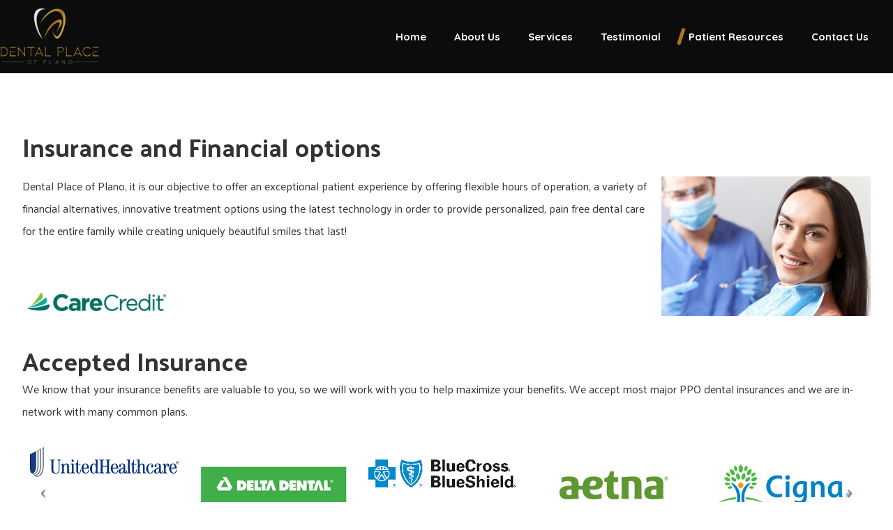

--- FILE ---
content_type: text/html; charset=UTF-8
request_url: https://dentalplaceofplano.com/financial/
body_size: 17310
content:
<!DOCTYPE html>
<html lang="en-US" prefix="og: https://ogp.me/ns#">
<head>
	<meta charset="UTF-8" />
	<meta name="viewport" content="width=device-width, initial-scale=1.0, minimum-scale=1.0"/>
		<style>img:is([sizes="auto" i], [sizes^="auto," i]) { contain-intrinsic-size: 3000px 1500px }</style>
	
<!-- Search Engine Optimization by Rank Math PRO - https://rankmath.com/ -->
<title>Financial - Dental Place of Plano</title>
<meta name="description" content="Dental Place of Plano, it is our objective to offer an exceptional patient experience by offering flexible hours of operation, a variety of financial"/>
<meta name="robots" content="index, follow, max-snippet:-1, max-video-preview:-1, max-image-preview:large"/>
<link rel="canonical" href="https://dentalplaceofplano.com/financial/" />
<meta property="og:locale" content="en_US" />
<meta property="og:type" content="article" />
<meta property="og:title" content="Financial - Dental Place of Plano" />
<meta property="og:description" content="Dental Place of Plano, it is our objective to offer an exceptional patient experience by offering flexible hours of operation, a variety of financial" />
<meta property="og:url" content="https://dentalplaceofplano.com/financial/" />
<meta property="og:site_name" content="Dental Place of Plano" />
<meta property="og:updated_time" content="2021-02-11T14:04:59+00:00" />
<meta property="og:image" content="http://dentalplaceofplano.com/wp-content/uploads/2020/05/emergency-300x200.jpg" />
<meta property="og:image:alt" content="Financial" />
<meta property="article:published_time" content="2020-06-27T07:30:55+00:00" />
<meta property="article:modified_time" content="2021-02-11T14:04:59+00:00" />
<meta name="twitter:card" content="summary_large_image" />
<meta name="twitter:title" content="Financial - Dental Place of Plano" />
<meta name="twitter:description" content="Dental Place of Plano, it is our objective to offer an exceptional patient experience by offering flexible hours of operation, a variety of financial" />
<meta name="twitter:image" content="http://dentalplaceofplano.com/wp-content/uploads/2020/05/emergency-300x200.jpg" />
<meta name="twitter:label1" content="Time to read" />
<meta name="twitter:data1" content="Less than a minute" />
<script type="application/ld+json" class="rank-math-schema-pro">{"@context":"https://schema.org","@graph":[{"@type":["Dentist","Organization"],"@id":"https://dentalplaceofplano.com/#organization","name":"Dental Place of Plano","url":"https://dentalplaceofplano.com","logo":{"@type":"ImageObject","@id":"https://dentalplaceofplano.com/#logo","url":"http://dentalplaceofplano.com/wp-content/uploads/2021/08/logo2-scaled.jpg","contentUrl":"http://dentalplaceofplano.com/wp-content/uploads/2021/08/logo2-scaled.jpg","caption":"Dental Place of Plano","inLanguage":"en-US","width":"2560","height":"611"},"openingHours":["Monday,Tuesday,Wednesday,Thursday,Friday,Saturday,Sunday 09:00-17:00"],"image":{"@id":"https://dentalplaceofplano.com/#logo"}},{"@type":"WebSite","@id":"https://dentalplaceofplano.com/#website","url":"https://dentalplaceofplano.com","name":"Dental Place of Plano","publisher":{"@id":"https://dentalplaceofplano.com/#organization"},"inLanguage":"en-US"},{"@type":"ImageObject","@id":"http://dentalplaceofplano.com/wp-content/uploads/2020/05/emergency-300x200.jpg","url":"http://dentalplaceofplano.com/wp-content/uploads/2020/05/emergency-300x200.jpg","width":"200","height":"200","inLanguage":"en-US"},{"@type":"WebPage","@id":"https://dentalplaceofplano.com/financial/#webpage","url":"https://dentalplaceofplano.com/financial/","name":"Financial - Dental Place of Plano","datePublished":"2020-06-27T07:30:55+00:00","dateModified":"2021-02-11T14:04:59+00:00","isPartOf":{"@id":"https://dentalplaceofplano.com/#website"},"primaryImageOfPage":{"@id":"http://dentalplaceofplano.com/wp-content/uploads/2020/05/emergency-300x200.jpg"},"inLanguage":"en-US"},{"@type":"Person","@id":"https://dentalplaceofplano.com/author/admin/","name":"admin","url":"https://dentalplaceofplano.com/author/admin/","image":{"@type":"ImageObject","@id":"https://secure.gravatar.com/avatar/63316f8d23eae505c38864351bab469dc87f8c9ad8815d736efc8b1e57d65c3d?s=96&amp;d=mm&amp;r=g","url":"https://secure.gravatar.com/avatar/63316f8d23eae505c38864351bab469dc87f8c9ad8815d736efc8b1e57d65c3d?s=96&amp;d=mm&amp;r=g","caption":"admin","inLanguage":"en-US"},"worksFor":{"@id":"https://dentalplaceofplano.com/#organization"}},{"@type":"Article","headline":"Financial - Dental Place of Plano","datePublished":"2020-06-27T07:30:55+00:00","dateModified":"2021-02-11T14:04:59+00:00","author":{"@id":"https://dentalplaceofplano.com/author/admin/","name":"admin"},"publisher":{"@id":"https://dentalplaceofplano.com/#organization"},"description":"Dental Place of Plano, it is our objective to offer an exceptional patient experience by offering flexible hours of operation, a variety of financial","name":"Financial - Dental Place of Plano","@id":"https://dentalplaceofplano.com/financial/#richSnippet","isPartOf":{"@id":"https://dentalplaceofplano.com/financial/#webpage"},"image":{"@id":"http://dentalplaceofplano.com/wp-content/uploads/2020/05/emergency-300x200.jpg"},"inLanguage":"en-US","mainEntityOfPage":{"@id":"https://dentalplaceofplano.com/financial/#webpage"}}]}</script>
<!-- /Rank Math WordPress SEO plugin -->

<link rel='dns-prefetch' href='//fonts.googleapis.com' />
<link rel="alternate" type="application/rss+xml" title="Dental Place of Plano &raquo; Feed" href="https://dentalplaceofplano.com/feed/" />
<link rel="alternate" type="application/rss+xml" title="Dental Place of Plano &raquo; Comments Feed" href="https://dentalplaceofplano.com/comments/feed/" />
<script type="text/javascript">
/* <![CDATA[ */
window._wpemojiSettings = {"baseUrl":"https:\/\/s.w.org\/images\/core\/emoji\/16.0.1\/72x72\/","ext":".png","svgUrl":"https:\/\/s.w.org\/images\/core\/emoji\/16.0.1\/svg\/","svgExt":".svg","source":{"concatemoji":"https:\/\/dentalplaceofplano.com\/wp-includes\/js\/wp-emoji-release.min.js?ver=6.8.3"}};
/*! This file is auto-generated */
!function(s,n){var o,i,e;function c(e){try{var t={supportTests:e,timestamp:(new Date).valueOf()};sessionStorage.setItem(o,JSON.stringify(t))}catch(e){}}function p(e,t,n){e.clearRect(0,0,e.canvas.width,e.canvas.height),e.fillText(t,0,0);var t=new Uint32Array(e.getImageData(0,0,e.canvas.width,e.canvas.height).data),a=(e.clearRect(0,0,e.canvas.width,e.canvas.height),e.fillText(n,0,0),new Uint32Array(e.getImageData(0,0,e.canvas.width,e.canvas.height).data));return t.every(function(e,t){return e===a[t]})}function u(e,t){e.clearRect(0,0,e.canvas.width,e.canvas.height),e.fillText(t,0,0);for(var n=e.getImageData(16,16,1,1),a=0;a<n.data.length;a++)if(0!==n.data[a])return!1;return!0}function f(e,t,n,a){switch(t){case"flag":return n(e,"\ud83c\udff3\ufe0f\u200d\u26a7\ufe0f","\ud83c\udff3\ufe0f\u200b\u26a7\ufe0f")?!1:!n(e,"\ud83c\udde8\ud83c\uddf6","\ud83c\udde8\u200b\ud83c\uddf6")&&!n(e,"\ud83c\udff4\udb40\udc67\udb40\udc62\udb40\udc65\udb40\udc6e\udb40\udc67\udb40\udc7f","\ud83c\udff4\u200b\udb40\udc67\u200b\udb40\udc62\u200b\udb40\udc65\u200b\udb40\udc6e\u200b\udb40\udc67\u200b\udb40\udc7f");case"emoji":return!a(e,"\ud83e\udedf")}return!1}function g(e,t,n,a){var r="undefined"!=typeof WorkerGlobalScope&&self instanceof WorkerGlobalScope?new OffscreenCanvas(300,150):s.createElement("canvas"),o=r.getContext("2d",{willReadFrequently:!0}),i=(o.textBaseline="top",o.font="600 32px Arial",{});return e.forEach(function(e){i[e]=t(o,e,n,a)}),i}function t(e){var t=s.createElement("script");t.src=e,t.defer=!0,s.head.appendChild(t)}"undefined"!=typeof Promise&&(o="wpEmojiSettingsSupports",i=["flag","emoji"],n.supports={everything:!0,everythingExceptFlag:!0},e=new Promise(function(e){s.addEventListener("DOMContentLoaded",e,{once:!0})}),new Promise(function(t){var n=function(){try{var e=JSON.parse(sessionStorage.getItem(o));if("object"==typeof e&&"number"==typeof e.timestamp&&(new Date).valueOf()<e.timestamp+604800&&"object"==typeof e.supportTests)return e.supportTests}catch(e){}return null}();if(!n){if("undefined"!=typeof Worker&&"undefined"!=typeof OffscreenCanvas&&"undefined"!=typeof URL&&URL.createObjectURL&&"undefined"!=typeof Blob)try{var e="postMessage("+g.toString()+"("+[JSON.stringify(i),f.toString(),p.toString(),u.toString()].join(",")+"));",a=new Blob([e],{type:"text/javascript"}),r=new Worker(URL.createObjectURL(a),{name:"wpTestEmojiSupports"});return void(r.onmessage=function(e){c(n=e.data),r.terminate(),t(n)})}catch(e){}c(n=g(i,f,p,u))}t(n)}).then(function(e){for(var t in e)n.supports[t]=e[t],n.supports.everything=n.supports.everything&&n.supports[t],"flag"!==t&&(n.supports.everythingExceptFlag=n.supports.everythingExceptFlag&&n.supports[t]);n.supports.everythingExceptFlag=n.supports.everythingExceptFlag&&!n.supports.flag,n.DOMReady=!1,n.readyCallback=function(){n.DOMReady=!0}}).then(function(){return e}).then(function(){var e;n.supports.everything||(n.readyCallback(),(e=n.source||{}).concatemoji?t(e.concatemoji):e.wpemoji&&e.twemoji&&(t(e.twemoji),t(e.wpemoji)))}))}((window,document),window._wpemojiSettings);
/* ]]> */
</script>

<style id='wp-emoji-styles-inline-css' type='text/css'>

	img.wp-smiley, img.emoji {
		display: inline !important;
		border: none !important;
		box-shadow: none !important;
		height: 1em !important;
		width: 1em !important;
		margin: 0 0.07em !important;
		vertical-align: -0.1em !important;
		background: none !important;
		padding: 0 !important;
	}
</style>
<link rel='stylesheet' id='wp-block-library-css' href='https://dentalplaceofplano.com/wp-includes/css/dist/block-library/style.min.css?ver=6.8.3' type='text/css' media='all' />
<style id='wp-block-library-theme-inline-css' type='text/css'>
.wp-block-audio :where(figcaption){color:#555;font-size:13px;text-align:center}.is-dark-theme .wp-block-audio :where(figcaption){color:#ffffffa6}.wp-block-audio{margin:0 0 1em}.wp-block-code{border:1px solid #ccc;border-radius:4px;font-family:Menlo,Consolas,monaco,monospace;padding:.8em 1em}.wp-block-embed :where(figcaption){color:#555;font-size:13px;text-align:center}.is-dark-theme .wp-block-embed :where(figcaption){color:#ffffffa6}.wp-block-embed{margin:0 0 1em}.blocks-gallery-caption{color:#555;font-size:13px;text-align:center}.is-dark-theme .blocks-gallery-caption{color:#ffffffa6}:root :where(.wp-block-image figcaption){color:#555;font-size:13px;text-align:center}.is-dark-theme :root :where(.wp-block-image figcaption){color:#ffffffa6}.wp-block-image{margin:0 0 1em}.wp-block-pullquote{border-bottom:4px solid;border-top:4px solid;color:currentColor;margin-bottom:1.75em}.wp-block-pullquote cite,.wp-block-pullquote footer,.wp-block-pullquote__citation{color:currentColor;font-size:.8125em;font-style:normal;text-transform:uppercase}.wp-block-quote{border-left:.25em solid;margin:0 0 1.75em;padding-left:1em}.wp-block-quote cite,.wp-block-quote footer{color:currentColor;font-size:.8125em;font-style:normal;position:relative}.wp-block-quote:where(.has-text-align-right){border-left:none;border-right:.25em solid;padding-left:0;padding-right:1em}.wp-block-quote:where(.has-text-align-center){border:none;padding-left:0}.wp-block-quote.is-large,.wp-block-quote.is-style-large,.wp-block-quote:where(.is-style-plain){border:none}.wp-block-search .wp-block-search__label{font-weight:700}.wp-block-search__button{border:1px solid #ccc;padding:.375em .625em}:where(.wp-block-group.has-background){padding:1.25em 2.375em}.wp-block-separator.has-css-opacity{opacity:.4}.wp-block-separator{border:none;border-bottom:2px solid;margin-left:auto;margin-right:auto}.wp-block-separator.has-alpha-channel-opacity{opacity:1}.wp-block-separator:not(.is-style-wide):not(.is-style-dots){width:100px}.wp-block-separator.has-background:not(.is-style-dots){border-bottom:none;height:1px}.wp-block-separator.has-background:not(.is-style-wide):not(.is-style-dots){height:2px}.wp-block-table{margin:0 0 1em}.wp-block-table td,.wp-block-table th{word-break:normal}.wp-block-table :where(figcaption){color:#555;font-size:13px;text-align:center}.is-dark-theme .wp-block-table :where(figcaption){color:#ffffffa6}.wp-block-video :where(figcaption){color:#555;font-size:13px;text-align:center}.is-dark-theme .wp-block-video :where(figcaption){color:#ffffffa6}.wp-block-video{margin:0 0 1em}:root :where(.wp-block-template-part.has-background){margin-bottom:0;margin-top:0;padding:1.25em 2.375em}
</style>
<style id='classic-theme-styles-inline-css' type='text/css'>
/*! This file is auto-generated */
.wp-block-button__link{color:#fff;background-color:#32373c;border-radius:9999px;box-shadow:none;text-decoration:none;padding:calc(.667em + 2px) calc(1.333em + 2px);font-size:1.125em}.wp-block-file__button{background:#32373c;color:#fff;text-decoration:none}
</style>
<style id='global-styles-inline-css' type='text/css'>
:root{--wp--preset--aspect-ratio--square: 1;--wp--preset--aspect-ratio--4-3: 4/3;--wp--preset--aspect-ratio--3-4: 3/4;--wp--preset--aspect-ratio--3-2: 3/2;--wp--preset--aspect-ratio--2-3: 2/3;--wp--preset--aspect-ratio--16-9: 16/9;--wp--preset--aspect-ratio--9-16: 9/16;--wp--preset--color--black: #000000;--wp--preset--color--cyan-bluish-gray: #abb8c3;--wp--preset--color--white: #ffffff;--wp--preset--color--pale-pink: #f78da7;--wp--preset--color--vivid-red: #cf2e2e;--wp--preset--color--luminous-vivid-orange: #ff6900;--wp--preset--color--luminous-vivid-amber: #fcb900;--wp--preset--color--light-green-cyan: #7bdcb5;--wp--preset--color--vivid-green-cyan: #00d084;--wp--preset--color--pale-cyan-blue: #8ed1fc;--wp--preset--color--vivid-cyan-blue: #0693e3;--wp--preset--color--vivid-purple: #9b51e0;--wp--preset--gradient--vivid-cyan-blue-to-vivid-purple: linear-gradient(135deg,rgba(6,147,227,1) 0%,rgb(155,81,224) 100%);--wp--preset--gradient--light-green-cyan-to-vivid-green-cyan: linear-gradient(135deg,rgb(122,220,180) 0%,rgb(0,208,130) 100%);--wp--preset--gradient--luminous-vivid-amber-to-luminous-vivid-orange: linear-gradient(135deg,rgba(252,185,0,1) 0%,rgba(255,105,0,1) 100%);--wp--preset--gradient--luminous-vivid-orange-to-vivid-red: linear-gradient(135deg,rgba(255,105,0,1) 0%,rgb(207,46,46) 100%);--wp--preset--gradient--very-light-gray-to-cyan-bluish-gray: linear-gradient(135deg,rgb(238,238,238) 0%,rgb(169,184,195) 100%);--wp--preset--gradient--cool-to-warm-spectrum: linear-gradient(135deg,rgb(74,234,220) 0%,rgb(151,120,209) 20%,rgb(207,42,186) 40%,rgb(238,44,130) 60%,rgb(251,105,98) 80%,rgb(254,248,76) 100%);--wp--preset--gradient--blush-light-purple: linear-gradient(135deg,rgb(255,206,236) 0%,rgb(152,150,240) 100%);--wp--preset--gradient--blush-bordeaux: linear-gradient(135deg,rgb(254,205,165) 0%,rgb(254,45,45) 50%,rgb(107,0,62) 100%);--wp--preset--gradient--luminous-dusk: linear-gradient(135deg,rgb(255,203,112) 0%,rgb(199,81,192) 50%,rgb(65,88,208) 100%);--wp--preset--gradient--pale-ocean: linear-gradient(135deg,rgb(255,245,203) 0%,rgb(182,227,212) 50%,rgb(51,167,181) 100%);--wp--preset--gradient--electric-grass: linear-gradient(135deg,rgb(202,248,128) 0%,rgb(113,206,126) 100%);--wp--preset--gradient--midnight: linear-gradient(135deg,rgb(2,3,129) 0%,rgb(40,116,252) 100%);--wp--preset--font-size--small: 13px;--wp--preset--font-size--medium: 20px;--wp--preset--font-size--large: 36px;--wp--preset--font-size--x-large: 42px;--wp--preset--spacing--20: 0.44rem;--wp--preset--spacing--30: 0.67rem;--wp--preset--spacing--40: 1rem;--wp--preset--spacing--50: 1.5rem;--wp--preset--spacing--60: 2.25rem;--wp--preset--spacing--70: 3.38rem;--wp--preset--spacing--80: 5.06rem;--wp--preset--shadow--natural: 6px 6px 9px rgba(0, 0, 0, 0.2);--wp--preset--shadow--deep: 12px 12px 50px rgba(0, 0, 0, 0.4);--wp--preset--shadow--sharp: 6px 6px 0px rgba(0, 0, 0, 0.2);--wp--preset--shadow--outlined: 6px 6px 0px -3px rgba(255, 255, 255, 1), 6px 6px rgba(0, 0, 0, 1);--wp--preset--shadow--crisp: 6px 6px 0px rgba(0, 0, 0, 1);}:where(.is-layout-flex){gap: 0.5em;}:where(.is-layout-grid){gap: 0.5em;}body .is-layout-flex{display: flex;}.is-layout-flex{flex-wrap: wrap;align-items: center;}.is-layout-flex > :is(*, div){margin: 0;}body .is-layout-grid{display: grid;}.is-layout-grid > :is(*, div){margin: 0;}:where(.wp-block-columns.is-layout-flex){gap: 2em;}:where(.wp-block-columns.is-layout-grid){gap: 2em;}:where(.wp-block-post-template.is-layout-flex){gap: 1.25em;}:where(.wp-block-post-template.is-layout-grid){gap: 1.25em;}.has-black-color{color: var(--wp--preset--color--black) !important;}.has-cyan-bluish-gray-color{color: var(--wp--preset--color--cyan-bluish-gray) !important;}.has-white-color{color: var(--wp--preset--color--white) !important;}.has-pale-pink-color{color: var(--wp--preset--color--pale-pink) !important;}.has-vivid-red-color{color: var(--wp--preset--color--vivid-red) !important;}.has-luminous-vivid-orange-color{color: var(--wp--preset--color--luminous-vivid-orange) !important;}.has-luminous-vivid-amber-color{color: var(--wp--preset--color--luminous-vivid-amber) !important;}.has-light-green-cyan-color{color: var(--wp--preset--color--light-green-cyan) !important;}.has-vivid-green-cyan-color{color: var(--wp--preset--color--vivid-green-cyan) !important;}.has-pale-cyan-blue-color{color: var(--wp--preset--color--pale-cyan-blue) !important;}.has-vivid-cyan-blue-color{color: var(--wp--preset--color--vivid-cyan-blue) !important;}.has-vivid-purple-color{color: var(--wp--preset--color--vivid-purple) !important;}.has-black-background-color{background-color: var(--wp--preset--color--black) !important;}.has-cyan-bluish-gray-background-color{background-color: var(--wp--preset--color--cyan-bluish-gray) !important;}.has-white-background-color{background-color: var(--wp--preset--color--white) !important;}.has-pale-pink-background-color{background-color: var(--wp--preset--color--pale-pink) !important;}.has-vivid-red-background-color{background-color: var(--wp--preset--color--vivid-red) !important;}.has-luminous-vivid-orange-background-color{background-color: var(--wp--preset--color--luminous-vivid-orange) !important;}.has-luminous-vivid-amber-background-color{background-color: var(--wp--preset--color--luminous-vivid-amber) !important;}.has-light-green-cyan-background-color{background-color: var(--wp--preset--color--light-green-cyan) !important;}.has-vivid-green-cyan-background-color{background-color: var(--wp--preset--color--vivid-green-cyan) !important;}.has-pale-cyan-blue-background-color{background-color: var(--wp--preset--color--pale-cyan-blue) !important;}.has-vivid-cyan-blue-background-color{background-color: var(--wp--preset--color--vivid-cyan-blue) !important;}.has-vivid-purple-background-color{background-color: var(--wp--preset--color--vivid-purple) !important;}.has-black-border-color{border-color: var(--wp--preset--color--black) !important;}.has-cyan-bluish-gray-border-color{border-color: var(--wp--preset--color--cyan-bluish-gray) !important;}.has-white-border-color{border-color: var(--wp--preset--color--white) !important;}.has-pale-pink-border-color{border-color: var(--wp--preset--color--pale-pink) !important;}.has-vivid-red-border-color{border-color: var(--wp--preset--color--vivid-red) !important;}.has-luminous-vivid-orange-border-color{border-color: var(--wp--preset--color--luminous-vivid-orange) !important;}.has-luminous-vivid-amber-border-color{border-color: var(--wp--preset--color--luminous-vivid-amber) !important;}.has-light-green-cyan-border-color{border-color: var(--wp--preset--color--light-green-cyan) !important;}.has-vivid-green-cyan-border-color{border-color: var(--wp--preset--color--vivid-green-cyan) !important;}.has-pale-cyan-blue-border-color{border-color: var(--wp--preset--color--pale-cyan-blue) !important;}.has-vivid-cyan-blue-border-color{border-color: var(--wp--preset--color--vivid-cyan-blue) !important;}.has-vivid-purple-border-color{border-color: var(--wp--preset--color--vivid-purple) !important;}.has-vivid-cyan-blue-to-vivid-purple-gradient-background{background: var(--wp--preset--gradient--vivid-cyan-blue-to-vivid-purple) !important;}.has-light-green-cyan-to-vivid-green-cyan-gradient-background{background: var(--wp--preset--gradient--light-green-cyan-to-vivid-green-cyan) !important;}.has-luminous-vivid-amber-to-luminous-vivid-orange-gradient-background{background: var(--wp--preset--gradient--luminous-vivid-amber-to-luminous-vivid-orange) !important;}.has-luminous-vivid-orange-to-vivid-red-gradient-background{background: var(--wp--preset--gradient--luminous-vivid-orange-to-vivid-red) !important;}.has-very-light-gray-to-cyan-bluish-gray-gradient-background{background: var(--wp--preset--gradient--very-light-gray-to-cyan-bluish-gray) !important;}.has-cool-to-warm-spectrum-gradient-background{background: var(--wp--preset--gradient--cool-to-warm-spectrum) !important;}.has-blush-light-purple-gradient-background{background: var(--wp--preset--gradient--blush-light-purple) !important;}.has-blush-bordeaux-gradient-background{background: var(--wp--preset--gradient--blush-bordeaux) !important;}.has-luminous-dusk-gradient-background{background: var(--wp--preset--gradient--luminous-dusk) !important;}.has-pale-ocean-gradient-background{background: var(--wp--preset--gradient--pale-ocean) !important;}.has-electric-grass-gradient-background{background: var(--wp--preset--gradient--electric-grass) !important;}.has-midnight-gradient-background{background: var(--wp--preset--gradient--midnight) !important;}.has-small-font-size{font-size: var(--wp--preset--font-size--small) !important;}.has-medium-font-size{font-size: var(--wp--preset--font-size--medium) !important;}.has-large-font-size{font-size: var(--wp--preset--font-size--large) !important;}.has-x-large-font-size{font-size: var(--wp--preset--font-size--x-large) !important;}
:where(.wp-block-post-template.is-layout-flex){gap: 1.25em;}:where(.wp-block-post-template.is-layout-grid){gap: 1.25em;}
:where(.wp-block-columns.is-layout-flex){gap: 2em;}:where(.wp-block-columns.is-layout-grid){gap: 2em;}
:root :where(.wp-block-pullquote){font-size: 1.5em;line-height: 1.6;}
</style>
<link rel='stylesheet' id='vc_font_awesome_5_shims-css' href='https://dentalplaceofplano.com/wp-content/plugins/js_composer/assets/lib/vendor/dist/@fortawesome/fontawesome-free/css/v4-shims.min.css?ver=8.7.2' type='text/css' media='all' />
<link rel='stylesheet' id='vc_font_awesome_5-css' href='https://dentalplaceofplano.com/wp-content/plugins/codevz-plus_Version-4.3.8_Working_No_Licence/admin/assets/css/font-awesome/css/all.min.css?ver=5.11.2' type='text/css' media='all' />
<link rel='stylesheet' id='cz-icons-pack-css' href='https://dentalplaceofplano.com/wp-content/plugins/codevz-plus_Version-4.3.8_Working_No_Licence/admin/fields/codevz_fields/icons/czicons.css?ver=4.3.8' type='text/css' media='all' />
<link rel='stylesheet' id='contact-form-7-css' href='https://dentalplaceofplano.com/wp-content/plugins/contact-form-7/includes/css/styles.css?ver=6.1.4' type='text/css' media='all' />
<link rel='stylesheet' id='xtra-css' href='https://dentalplaceofplano.com/wp-content/themes/xtra/core.css?ver=3.4' type='text/css' media='all' />
<link rel='stylesheet' id='font-awesome-css' href='https://dentalplaceofplano.com/wp-content/themes/xtra/assets/icons/font-awesome.min.css?ver=4.7.1' type='text/css' media='all' />
<link rel='stylesheet' id='codevz-plugin-css' href='https://dentalplaceofplano.com/wp-content/plugins/codevz-plus_Version-4.3.8_Working_No_Licence/assets/css/codevzplus.css?ver=4.3.8' type='text/css' media='all' />
<style id='codevz-plugin-inline-css' type='text/css'>


/* Theme color */a:hover, .sf-menu > .cz.current_menu > a, .sf-menu > .cz .cz.current_menu > a,.sf-menu > .current-menu-parent > a,.comment-text .star-rating span,.xtra-404 span {color: #d9b73c} 
form button, .button, #edd-purchase-button, .edd-submit, .edd-submit.button.blue, .edd-submit.button.blue:hover, .edd-submit.button.blue:focus, [type=submit].edd-submit, .sf-menu > .cz > a:before,.sf-menu > .cz > a:before,
.post-password-form input[type="submit"], .wpcf7-submit, .submit_user, 
#commentform #submit, .commentlist li.bypostauthor > .comment-body:after,.commentlist li.comment-author-admin > .comment-body:after, 
 .pagination .current, .pagination > b, .pagination a:hover, .page-numbers .current, .page-numbers a:hover, .pagination .next:hover, 
.pagination .prev:hover, input[type=submit], .sticky:before, .commentlist li.comment-author-admin .fn,
input[type=submit],input[type=button],.cz_header_button,.cz_default_portfolio a,
.cz_readmore, .more-link, .cz_btn  {background-color: #d9b73c}
.cs_load_more_doing, div.wpcf7 .wpcf7-form .ajax-loader {border-right-color: #d9b73c}
input:focus,textarea:focus,select:focus {border-color: #d9b73c !important}
::selection {background-color: #d9b73c;color: #fff}
::-moz-selection {background-color: #d9b73c;color: #fff}

/* Dynamic  */html,body{background-color:#ffffff}#layout{border-style:solid;border-radius:4px}form button,.comment-form button,.cz_btn,.cz_btn_half_to_fill:before,.cz_btn_half_to_fill_v:before,.cz_btn_half_to_fill:after,.cz_btn_half_to_fill_v:after,.cz_btn_unroll_v:before, .cz_btn_unroll_h:before,.cz_btn_fill_up:before,.cz_btn_fill_down:before,.cz_btn_fill_left:before,.cz_btn_fill_right:before,.wpcf7-submit,input[type=submit],input[type=button],.button,.cz_header_button,.woocommerce a.button,.woocommerce input.button,.woocommerce #respond input#submit.alt,.woocommerce a.button.alt,.woocommerce button.button.alt,.woocommerce input.button.alt,.woocommerce #respond input#submit, .woocommerce a.button, .woocommerce button.button, .woocommerce input.button, #edd-purchase-button, .edd-submit, [type=submit].edd-submit, .edd-submit.button.blue,.woocommerce #payment #place_order, .woocommerce-page #payment #place_order,.woocommerce button.button:disabled, .woocommerce button.button:disabled[disabled], .woocommerce a.button.wc-forward{border-radius:39px}.widget{background-color:#ffffff;border-style:solid;border-width:3px;border-color:#d9b73c;border-radius:22px}.widget > h4{border-style:solid;border-bottom-width:2px}input,textarea,select,.qty,.woocommerce-input-wrapper .select2-selection--single{padding:20px;border-style:solid;border-width:2px;border-color:#d9b73c;border-radius:22px}.logo > a, .logo > h1, .logo h2{font-size:66px;color:#d9b73c}.elms_row .cz_social a, .fixed_side .cz_social a, #xtra-social-popup [class*="xtra-social-type-"] a{color:#ffffff;font-size:16px;border-style:solid;border-radius:4px}.header_1{background-size:cover;background-color:transparent;background-image:linear-gradient(90deg,rgba(0,0,0,0.54),rgba(0,0,0,0.2)),url(http://dentalplaceofplano.com/wp-content/uploads/2018/01/header_bg.jpg);padding-bottom:30px}.header_1 .row{width:96%}#menu_header_1 > .cz > a{color:#ffffff;font-size:16px;font-weight:500;padding: 2px  15px}#menu_header_1 > .cz > a:hover,#menu_header_1 > .cz:hover > a,#menu_header_1 > .cz.current_menu > a,#menu_header_1 > .current-menu-parent > a{color:#d9b73c}#menu_header_1 > .cz > a:before{background-color:#d9b73c;width:5px;height:25px;border-style:solid;border-width:0px;bottom:9px;transform:rotate(18deg)}#menu_header_1 .cz .sub-menu:not(.cz_megamenu_inner_ul),#menu_header_1 .cz_megamenu_inner_ul .cz_megamenu_inner_ul{background-color:#d9b73c;margin:   8px;border-style:solid;border-width:0px;border-radius:0px}#menu_header_1 .cz .cz a:hover,#menu_header_1 .cz .cz:hover > a,#menu_header_1 .cz .cz.current_menu > a,#menu_header_1 .cz .current_menu > .current_menu{color:#ffffff}.header_2{background-color:#0c0c0c;border-width:0 0 1px;border-color:#f4f4f4}#menu_header_2 > .cz > a{font-size:15px;color:#ffffff;font-family:'Quicksand';padding:5px}#menu_header_2 > .cz > a:hover,#menu_header_2 > .cz:hover > a,#menu_header_2 > .cz.current_menu > a,#menu_header_2 > .current-menu-parent > a{color:#ffffff}#menu_header_2 > .cz > a:before{background-color:#ab7816;width:5px;height:25px;margin-bottom:-2px;border-style:solid;border-width:0px;border-radius:4px;bottom:11px;transform:rotate(18deg)}#menu_header_2 .cz .sub-menu:not(.cz_megamenu_inner_ul),#menu_header_2 .cz_megamenu_inner_ul .cz_megamenu_inner_ul{background-color:transparent;background-image:linear-gradient(90deg,#403f3f,#ab7816);width:348px;margin:1px 12px;border-style:solid;border-radius:4px}#menu_header_2 .cz .cz a{color:#ffffff}#menu_header_2 .cz .cz a:hover,#menu_header_2 .cz .cz:hover > a,#menu_header_2 .cz .cz.current_menu > a,#menu_header_2 .cz .current_menu > .current_menu{font-size:20px;color:#ffffff}.header_4{background-color:#6c7680;border-style:solid;border-width:0 0 1px;border-color:rgba(0,0,0,0.12)}#menu_header_4{background-color:#000000}#menu_header_4 > .cz > a{color:#ffffff}#menu_header_4 > .cz > a:hover,#menu_header_4 > .cz:hover > a,#menu_header_4 > .cz.current_menu > a,#menu_header_4 > .current-menu-parent > a{color:#d9b73c}#menu_header_4 .cz .sub-menu:not(.cz_megamenu_inner_ul),#menu_header_4 .cz_megamenu_inner_ul .cz_megamenu_inner_ul{background-color:#d9b73c}.hidden_top_bar{color:#000000;background-color:#d9b73c}.page_title,.header_onthe_cover .page_title{background-color:#666666;border-style:solid;border-width:0 0 1px;border-color:#f4f4f4}.page_title .section_title{font-size:22px}.page_title a,.page_title i{color:#ffffff}[class*="cz_tooltip_"] [data-title]:after{font-family:"Palanquin"}body, body.rtl, .rtl form{color:#333333;font-family:'Palanquin';font-weight:500}body h1{font-weight:700}.cz_middle_footer{background-color:#d9b73c;padding-top:50px;padding-bottom:40px}.footer_widget{color:#000000;padding:10px 10px 10px 10px}.cz_middle_footer a{color:#000000;line-height: 2}.cz_middle_footer a:hover{color:rgba(0,0,0,0.7)}.footer_2{background-color:#000000}i.backtotop{color:#000000;background-color:#d9b73c;font-size:13px;border-style:solid;border-radius:48px}.footer_widget > h4{font-size:24px;font-weight:700;border-style:solid;border-width:0 0 2px;border-color:rgba(0,0,0,0.15)}.woocommerce ul.products li.product a img{margin-top:25px;border-radius:22px}.woocommerce ul.products li.product .woocommerce-loop-category__title, .woocommerce ul.products li.product .woocommerce-loop-product__title, .woocommerce ul.products li.product h3,.woocommerce.woo-template-2 ul.products li.product .woocommerce-loop-category__title, .woocommerce.woo-template-2 ul.products li.product .woocommerce-loop-product__title, .woocommerce.woo-template-2 ul.products li.product h3{font-size:26px;color:#000000;font-weight:700;padding-top:0px;margin-top:-10px;margin-bottom:25px}.woocommerce ul.products li.product .star-rating{display:none}.woocommerce ul.products li.product .button.add_to_cart_button, .woocommerce ul.products li.product .button[class*="product_type_"]{font-size:12px;margin-top:-20px;position:relative}.woocommerce span.onsale, .woocommerce ul.products li.product .onsale,.woocommerce.single span.onsale, .woocommerce.single ul.products li.product .onsale{font-size:11px;color:rgba(0,0,0,0.66);background-color:#d9b73c;border-radius:29px;top:10px;left:10px}.woocommerce ul.products li.product .price{color:rgba(0,0,0,0.47);background-color:#d9b73c;top:10px;right:10px}.woocommerce div.product .summary p.price, .woocommerce div.product .summary span.price{color:#d9b73c}.tagcloud a, .cz_post_cat a{border-style:solid;border-width:1px;border-color:#d9b73c;border-radius:32px}#menu_header_1 .sub-menu .sub-menu:not(.cz_megamenu_inner_ul){margin-top:-14px;margin-right:12px;margin-left:12px}.cz-cpt-post .cz_readmore, .cz-cpt-post .more-link{color:rgba(0,0,0,0.6);font-weight:700;border-radius:31px}.cz-cpt-post .cz_readmore i, .cz-cpt-post .more-link i{color:rgba(0,0,0,0.5)}.woocommerce ul.products li.product .button.add_to_cart_button:hover, .woocommerce ul.products li.product .button[class*="product_type_"]:hover{background-color:#666666}.woocommerce div.product div.images img{border-style:solid;border-width:3px;border-color:#d9b73c;border-radius:15px}h1,h2,h3,h4,h5,h6{font-weight:700}.cz-cpt-post .cz_post_image, .cz-cpt-post .cz_post_svg{border-style:solid;border-width:5px;border-color:#d9b73c;border-radius:20px}.woocommerce ul.products li.product .woocommerce-loop-product__link{border-style:solid;border-width:3px;border-color:#d9b73c;border-radius:22px}.cz-cpt-post article .cz_post_icon{background-color:#d9b73c}.footer_widget > h4:before{background-color:#000000;width:50px;height:2px;bottom:-2px}.widget > h4:before{background-color:#d9b73c;width:50px;height:2px;bottom:-2px}.single_con .cz_single_fi img{border-radius:10px}.cz_related_posts .cz_related_post .cz_post_image{border-style:solid;border-width:3px;border-color:#d9b73c;border-radius:5px}.cz_related_posts .cz_related_post h3{margin-top:10px}.woocommerce div.product .woocommerce-tabs .panel{border-style:solid;border-width:3px;border-color:#d9b73c;border-radius:0 10px 10px 10px}.woocommerce div.product .woocommerce-tabs ul.tabs li{border-style:solid;border-width:3px 3px 0px;border-color:#d9b73c;border-radius:10px 10px 0 0}.woocommerce div.product .woocommerce-tabs ul.tabs li.active{background-color:#d9b73c;border-style:solid;position:relative;bottom:-3px;z-index:9999}

/* Responsive */@media screen and (max-width:1240px){#layout{width:100%!important}#layout.layout_1,#layout.layout_2{width:95%!important}.row{width:90% !important;padding:0}blockquote{padding:20px}footer .elms_center,footer .have_center .elms_left, footer .have_center .elms_center, footer .have_center .elms_right{float:none;display:table;text-align:center;margin:0 auto;flex:unset}}@media screen and (max-width:768px){}@media screen and (max-width:480px){}
</style>
<link rel='stylesheet' id='js_composer_front-css' href='https://dentalplaceofplano.com/wp-content/plugins/js_composer/assets/css/js_composer.min.css?ver=8.7.2' type='text/css' media='all' />
<link rel='stylesheet' id='xtra-elementor-front-css' href='https://dentalplaceofplano.com/wp-content/plugins/codevz-plus_Version-4.3.8_Working_No_Licence/assets/css/elementor.css?ver=4.3.8' type='text/css' media='all' />
<link rel='stylesheet' id='google-font-quicksand-css' href='https://fonts.googleapis.com/css?family=Quicksand%3A300%2C400%2C700&#038;ver=6.8.3' type='text/css' media='all' />
<link rel='stylesheet' id='google-font-palanquin-css' href='https://fonts.googleapis.com/css?family=Palanquin%3A300%2C400%2C700&#038;ver=6.8.3' type='text/css' media='all' />
<script type="text/javascript" src="https://dentalplaceofplano.com/wp-includes/js/jquery/jquery.min.js?ver=3.7.1" id="jquery-core-js"></script>
<script type="text/javascript" src="https://dentalplaceofplano.com/wp-includes/js/jquery/jquery-migrate.min.js?ver=3.4.1" id="jquery-migrate-js"></script>
<script></script><link rel="https://api.w.org/" href="https://dentalplaceofplano.com/wp-json/" /><link rel="alternate" title="JSON" type="application/json" href="https://dentalplaceofplano.com/wp-json/wp/v2/pages/1490" /><link rel="EditURI" type="application/rsd+xml" title="RSD" href="https://dentalplaceofplano.com/xmlrpc.php?rsd" />
<meta name="generator" content="WordPress 6.8.3" />
<link rel='shortlink' href='https://dentalplaceofplano.com/?p=1490' />
<link rel="alternate" title="oEmbed (JSON)" type="application/json+oembed" href="https://dentalplaceofplano.com/wp-json/oembed/1.0/embed?url=https%3A%2F%2Fdentalplaceofplano.com%2Ffinancial%2F" />
<link rel="alternate" title="oEmbed (XML)" type="text/xml+oembed" href="https://dentalplaceofplano.com/wp-json/oembed/1.0/embed?url=https%3A%2F%2Fdentalplaceofplano.com%2Ffinancial%2F&#038;format=xml" />
<meta name="format-detection" content="telephone=no">
<meta property="og:title" content="Financial" />
<meta property="og:url" content="https://dentalplaceofplano.com/financial/" />
<meta name="description" content="Insurance and Financial options Dental Place of Plano, it is our objective to offer an exceptional patient experience by offering flexible hours of operation, a variety of financial alternatives, innovative&hellip;">
<meta name="keywords" content="Vantedge Search ">
<meta property="og:description" content="Insurance and Financial options Dental Place of Plano, it is our objective to offer an exceptional patient experience by offering flexible hours of operation, a variety of financial alternatives, innovative&hellip;" />
<meta property="og:type" content="website" />
<!-- Global site tag (gtag.js) - Google Analytics -->
<script async src=https://www.googletagmanager.com/gtag/js?id=G-WCQ6MNRWF0></script>
<script>
  window.dataLayer = window.dataLayer || [];
  function gtag(){dataLayer.push(arguments);}
  gtag('js', new Date());
 
  gtag('config', 'G-WCQ6MNRWF0');
</script><meta name="generator" content="Powered by WPBakery Page Builder - drag and drop page builder for WordPress."/>
<meta name="generator" content="Powered by Slider Revolution 6.7.38 - responsive, Mobile-Friendly Slider Plugin for WordPress with comfortable drag and drop interface." />
<link rel="icon" href="https://dentalplaceofplano.com/wp-content/uploads/2021/10/cropped-cropped-023-tooth-1-1-32x32.png" sizes="32x32" />
<link rel="icon" href="https://dentalplaceofplano.com/wp-content/uploads/2021/10/cropped-cropped-023-tooth-1-1-192x192.png" sizes="192x192" />
<link rel="apple-touch-icon" href="https://dentalplaceofplano.com/wp-content/uploads/2021/10/cropped-cropped-023-tooth-1-1-180x180.png" />
<meta name="msapplication-TileImage" content="https://dentalplaceofplano.com/wp-content/uploads/2021/10/cropped-cropped-023-tooth-1-1-270x270.png" />
<script>function setREVStartSize(e){
			//window.requestAnimationFrame(function() {
				window.RSIW = window.RSIW===undefined ? window.innerWidth : window.RSIW;
				window.RSIH = window.RSIH===undefined ? window.innerHeight : window.RSIH;
				try {
					var pw = document.getElementById(e.c).parentNode.offsetWidth,
						newh;
					pw = pw===0 || isNaN(pw) || (e.l=="fullwidth" || e.layout=="fullwidth") ? window.RSIW : pw;
					e.tabw = e.tabw===undefined ? 0 : parseInt(e.tabw);
					e.thumbw = e.thumbw===undefined ? 0 : parseInt(e.thumbw);
					e.tabh = e.tabh===undefined ? 0 : parseInt(e.tabh);
					e.thumbh = e.thumbh===undefined ? 0 : parseInt(e.thumbh);
					e.tabhide = e.tabhide===undefined ? 0 : parseInt(e.tabhide);
					e.thumbhide = e.thumbhide===undefined ? 0 : parseInt(e.thumbhide);
					e.mh = e.mh===undefined || e.mh=="" || e.mh==="auto" ? 0 : parseInt(e.mh,0);
					if(e.layout==="fullscreen" || e.l==="fullscreen")
						newh = Math.max(e.mh,window.RSIH);
					else{
						e.gw = Array.isArray(e.gw) ? e.gw : [e.gw];
						for (var i in e.rl) if (e.gw[i]===undefined || e.gw[i]===0) e.gw[i] = e.gw[i-1];
						e.gh = e.el===undefined || e.el==="" || (Array.isArray(e.el) && e.el.length==0)? e.gh : e.el;
						e.gh = Array.isArray(e.gh) ? e.gh : [e.gh];
						for (var i in e.rl) if (e.gh[i]===undefined || e.gh[i]===0) e.gh[i] = e.gh[i-1];
											
						var nl = new Array(e.rl.length),
							ix = 0,
							sl;
						e.tabw = e.tabhide>=pw ? 0 : e.tabw;
						e.thumbw = e.thumbhide>=pw ? 0 : e.thumbw;
						e.tabh = e.tabhide>=pw ? 0 : e.tabh;
						e.thumbh = e.thumbhide>=pw ? 0 : e.thumbh;
						for (var i in e.rl) nl[i] = e.rl[i]<window.RSIW ? 0 : e.rl[i];
						sl = nl[0];
						for (var i in nl) if (sl>nl[i] && nl[i]>0) { sl = nl[i]; ix=i;}
						var m = pw>(e.gw[ix]+e.tabw+e.thumbw) ? 1 : (pw-(e.tabw+e.thumbw)) / (e.gw[ix]);
						newh =  (e.gh[ix] * m) + (e.tabh + e.thumbh);
					}
					var el = document.getElementById(e.c);
					if (el!==null && el) el.style.height = newh+"px";
					el = document.getElementById(e.c+"_wrapper");
					if (el!==null && el) {
						el.style.height = newh+"px";
						el.style.display = "block";
					}
				} catch(e){
					console.log("Failure at Presize of Slider:" + e)
				}
			//});
		  };</script>
		<style type="text/css" id="wp-custom-css">
			div.justify {
  text-align: justify;
} 		</style>
		<noscript><style> .wpb_animate_when_almost_visible { opacity: 1; }</style></noscript></head>

<body class="wp-singular page-template-default page page-id-1490 wp-embed-responsive wp-theme-xtra cz-cpt-post  cz_sticky xtra-3.4 codevz-plus-4.3.8 clr cz-page-1490 wpb-js-composer js-comp-ver-8.7.2 vc_responsive">
	<div id="intro"  data-ajax="https://dentalplaceofplano.com/wp-admin/admin-ajax.php"></div>

<div id="layout" class="clr layout_"><div class="inner_layout "><div class="cz_overlay"></div><div class="page_cover header_after_cover"></div><header class="page_header clr cz_sticky_h2"><div class="header_2 header_is_sticky smart_sticky cz_menu_fx_fade_in cz_submenu_fx_zoomout"><div class="row elms_row"><div class="clr"><div class="elms_left header_2_left "><div class="cz_elm logo_header_2_left_0 inner_logo_header_2_left_0" style="margin-top:10px;margin-bottom:10px;"><div class="logo_is_img logo"><a href="https://dentalplaceofplano.com/" title="Dental Clinic, Dentist in Plano, Texas"><img src="http://dentalplaceofplano.com/wp-content/uploads/2024/09/logo2-removebg-preview.png" alt="Dental Place of Plano" width="200" height="200" style="width: 143px"></a></div></div></div><div class="elms_right header_2_right "><div class="cz_elm menu_header_2_right_1 inner_menu_header_2_right_0" style="margin-top:33px;margin-bottom:10px;"><i class="fa fa-bars hide icon_mobile_cz_menu_default cz_mi_15750" style=""></i><ul id="menu_header_2" class="sf-menu clr cz_menu_default" data-indicator="" data-indicator2=""><li id="menu-header_2-1499" class="menu-item menu-item-type-post_type menu-item-object-page menu-item-home cz" data-sub-menu=""><a href="https://dentalplaceofplano.com/" data-title="Home"><span>Home</span></a></li>
<li id="menu-header_2-1497" class="menu-item menu-item-type-post_type menu-item-object-page cz" data-sub-menu=""><a href="https://dentalplaceofplano.com/about/" data-title="About Us"><span>About Us</span></a></li>
<li id="menu-header_2-1560" class="menu-item menu-item-type-post_type menu-item-object-page menu-item-has-children cz" data-sub-menu=""><a href="https://dentalplaceofplano.com/services/" data-title="Services"><span>Services</span></a>
<ul class="sub-menu">
<li id="menu-header_2-1600" class="menu-item menu-item-type-post_type menu-item-object-page cz" data-sub-menu=""><a href="https://dentalplaceofplano.com/dental-implants/" data-title="Dental Implants"><span>Dental Implants</span></a></li>
<li id="menu-header_2-1617" class="menu-item menu-item-type-post_type menu-item-object-page cz" data-sub-menu=""><a href="https://dentalplaceofplano.com/navigated-surgery/" data-title="Navigated Surgery"><span>Navigated Surgery</span></a></li>
<li id="menu-header_2-1654" class="menu-item menu-item-type-post_type menu-item-object-page cz" data-sub-menu=""><a href="https://dentalplaceofplano.com/preventive-care/" data-title="Preventive Care"><span>Preventive Care</span></a></li>
<li id="menu-header_2-1655" class="menu-item menu-item-type-post_type menu-item-object-page cz" data-sub-menu=""><a href="https://dentalplaceofplano.com/veneer/" data-title="Veneer"><span>Veneer</span></a></li>
<li id="menu-header_2-1656" class="menu-item menu-item-type-post_type menu-item-object-page cz" data-sub-menu=""><a href="https://dentalplaceofplano.com/root-canal/" data-title="Root Canal"><span>Root Canal</span></a></li>
<li id="menu-header_2-1653" class="menu-item menu-item-type-post_type menu-item-object-page cz" data-sub-menu=""><a href="https://dentalplaceofplano.com/extraction/" data-title="Extraction"><span>Extraction</span></a></li>
</ul>
</li>
<li id="menu-header_2-1485" class="menu-item menu-item-type-post_type menu-item-object-page cz" data-sub-menu=""><a href="https://dentalplaceofplano.com/testimonial/" data-title="Testimonial"><span>Testimonial</span></a></li>
<li id="menu-header_2-1484" class="menu-item menu-item-type-custom menu-item-object-custom current-menu-ancestor current-menu-parent menu-item-has-children cz current_menu" data-sub-menu=""><a href="#" data-title="Patient Resources"><span>Patient Resources</span></a>
<ul class="sub-menu">
<li id="menu-header_2-1496" class="menu-item menu-item-type-post_type menu-item-object-page cz" data-sub-menu=""><a href="https://dentalplaceofplano.com/new-patient/" data-title="New Patient"><span>New Patient</span></a></li>
<li id="menu-header_2-1495" class="menu-item menu-item-type-post_type menu-item-object-page cz" data-sub-menu=""><a href="https://dentalplaceofplano.com/patient-education/" data-title="Patient Education"><span>Patient Education</span></a></li>
<li id="menu-header_2-1494" class="menu-item menu-item-type-post_type menu-item-object-page current-menu-item page_item page-item-1490 current_page_item cz current_menu" data-sub-menu=""><a href="https://dentalplaceofplano.com/financial/" data-title="Financial"><span>Financial</span></a></li>
</ul>
</li>
<li id="menu-header_2-1498" class="menu-item menu-item-type-post_type menu-item-object-page cz" data-sub-menu=""><a href="https://dentalplaceofplano.com/contact/" data-title="Contact Us"><span>Contact Us</span></a></li>
</ul></div></div></div></div></div><div class="header_4 smart_sticky header_is_sticky smart_sticky"><div class="row elms_row"><div class="clr"><div class="elms_left header_4_left "><div class="cz_elm logo_header_4_left_2 inner_logo_header_4_left_0" style="margin-top:36px;margin-bottom:12px;"><div class="logo_is_img logo"><a href="https://dentalplaceofplano.com/" title="Dental Clinic, Dentist in Plano, Texas"><img src="http://dentalplaceofplano.com/wp-content/uploads/2024/09/logo2-removebg-preview.png" alt="Dental Place of Plano" width="200" height="200" style="width: 175px"></a></div></div></div><div class="elms_right header_4_right "><div class="cz_elm menu_header_4_right_3 inner_menu_header_4_right_0" style="margin-top:23px;"><i class="fa fa-bars icon_offcanvas_menu inview_right cz_mi_35445" style="font-size:24px;color:#000000;"></i><i class="fa fa-bars hide icon_mobile_offcanvas_menu inview_right cz_mi_35445" style="font-size:24px;color:#000000;"></i><ul id="menu_header_4" class="sf-menu clr offcanvas_menu inview_right" data-indicator="" data-indicator2=""><li id="menu-header_4-1499" class="menu-item menu-item-type-post_type menu-item-object-page menu-item-home cz" data-sub-menu=""><a href="https://dentalplaceofplano.com/" data-title="Home"><span>Home</span></a></li>
<li id="menu-header_4-1497" class="menu-item menu-item-type-post_type menu-item-object-page cz" data-sub-menu=""><a href="https://dentalplaceofplano.com/about/" data-title="About Us"><span>About Us</span></a></li>
<li id="menu-header_4-1560" class="menu-item menu-item-type-post_type menu-item-object-page menu-item-has-children cz" data-sub-menu=""><a href="https://dentalplaceofplano.com/services/" data-title="Services"><span>Services</span></a>
<ul class="sub-menu">
<li id="menu-header_4-1600" class="menu-item menu-item-type-post_type menu-item-object-page cz" data-sub-menu=""><a href="https://dentalplaceofplano.com/dental-implants/" data-title="Dental Implants"><span>Dental Implants</span></a></li>
<li id="menu-header_4-1617" class="menu-item menu-item-type-post_type menu-item-object-page cz" data-sub-menu=""><a href="https://dentalplaceofplano.com/navigated-surgery/" data-title="Navigated Surgery"><span>Navigated Surgery</span></a></li>
<li id="menu-header_4-1654" class="menu-item menu-item-type-post_type menu-item-object-page cz" data-sub-menu=""><a href="https://dentalplaceofplano.com/preventive-care/" data-title="Preventive Care"><span>Preventive Care</span></a></li>
<li id="menu-header_4-1655" class="menu-item menu-item-type-post_type menu-item-object-page cz" data-sub-menu=""><a href="https://dentalplaceofplano.com/veneer/" data-title="Veneer"><span>Veneer</span></a></li>
<li id="menu-header_4-1656" class="menu-item menu-item-type-post_type menu-item-object-page cz" data-sub-menu=""><a href="https://dentalplaceofplano.com/root-canal/" data-title="Root Canal"><span>Root Canal</span></a></li>
<li id="menu-header_4-1653" class="menu-item menu-item-type-post_type menu-item-object-page cz" data-sub-menu=""><a href="https://dentalplaceofplano.com/extraction/" data-title="Extraction"><span>Extraction</span></a></li>
</ul>
</li>
<li id="menu-header_4-1485" class="menu-item menu-item-type-post_type menu-item-object-page cz" data-sub-menu=""><a href="https://dentalplaceofplano.com/testimonial/" data-title="Testimonial"><span>Testimonial</span></a></li>
<li id="menu-header_4-1484" class="menu-item menu-item-type-custom menu-item-object-custom current-menu-ancestor current-menu-parent menu-item-has-children cz current_menu" data-sub-menu=""><a href="#" data-title="Patient Resources"><span>Patient Resources</span></a>
<ul class="sub-menu">
<li id="menu-header_4-1496" class="menu-item menu-item-type-post_type menu-item-object-page cz" data-sub-menu=""><a href="https://dentalplaceofplano.com/new-patient/" data-title="New Patient"><span>New Patient</span></a></li>
<li id="menu-header_4-1495" class="menu-item menu-item-type-post_type menu-item-object-page cz" data-sub-menu=""><a href="https://dentalplaceofplano.com/patient-education/" data-title="Patient Education"><span>Patient Education</span></a></li>
<li id="menu-header_4-1494" class="menu-item menu-item-type-post_type menu-item-object-page current-menu-item page_item page-item-1490 current_page_item cz current_menu" data-sub-menu=""><a href="https://dentalplaceofplano.com/financial/" data-title="Financial"><span>Financial</span></a></li>
</ul>
</li>
<li id="menu-header_4-1498" class="menu-item menu-item-type-post_type menu-item-object-page cz" data-sub-menu=""><a href="https://dentalplaceofplano.com/contact/" data-title="Contact Us"><span>Contact Us</span></a></li>
</ul></div><div class="cz_elm icon_header_4_right_4 inner_icon_header_4_right_1" style="margin-top:30px;"><a class="elm_icon_text" href="tel:+180012345678"><i class="fa fa-phone" style="font-size:16px;padding:7px;margin-right:5px;border-style:solid;border-width:3px;border-color:#000000;border-radius:50px;"></i><span class="it_text"></span></a></div></div></div></div></div></header><div id="page_content" class="page_content"><div class="row clr"><section class="s12 clr"><div class="cz_is_blank clr"><div class="cz_post_content"><div class="wpb-content-wrapper"><div class="vc_row wpb_row vc_row-fluid"><div class="wpb_column vc_column_container vc_col-sm-12"><div class="vc_column-inner"><div class="wpb_wrapper">
	<div class="wpb_text_column wpb_content_element" >
		<div class="wpb_wrapper">
			<section class="elementor-element elementor-element-555d35d9 elementor-section-boxed elementor-section-height-default elementor-section-height-default elementor-section elementor-top-section" data-id="555d35d9" data-element_type="section">
<div class="elementor-container elementor-column-gap-default">
<div class="elementor-row">
<div class="elementor-element elementor-element-599afe55 elementor-column elementor-col-100 elementor-top-column" data-id="599afe55" data-element_type="column">
<div class="elementor-column-wrap elementor-element-populated">
<div class="elementor-widget-wrap">
<div class="elementor-element elementor-element-1632be94 elementor-widget elementor-widget-text-editor" data-id="1632be94" data-element_type="widget" data-widget_type="text-editor.default">
<div class="elementor-widget-container">
<div class="elementor-text-editor elementor-clearfix">
<h2>Insurance and Financial options</h2>
<div class="wp-block-image"><img decoding="async" class="size-medium wp-image-148 alignright" src="data:image/svg+xml,%3Csvg%20xmlns%3D&#39;http%3A%2F%2Fwww.w3.org%2F2000%2Fsvg&#39;%20width=&#39;300&#39;%20height=&#39;200&#39;%20viewBox%3D&#39;0%200%20300%20200&#39;%2F%3E" data-czlz data-src="http://dentalplaceofplano.com/wp-content/uploads/2020/05/emergency-300x200.jpg" data-sizes="(max-width: 300px) 100vw, 300px" data-srcset="http://dentalplaceofplano.com/wp-content/uploads/2020/05/emergency-300x200.jpg 300w, http://dentalplaceofplano.com/wp-content/uploads/2020/05/emergency.jpg 500w" alt="" width="300" height="200" /></div>
<p>Dental Place of Plano, it is our objective to offer an exceptional patient experience by offering flexible hours of operation, a variety of financial alternatives, innovative treatment options using the latest technology in order to provide personalized, pain free dental care for the entire family while creating uniquely beautiful smiles that last!</p>
<p><img decoding="async" class="alignnone wp-image-147" src="data:image/svg+xml,%3Csvg%20xmlns%3D&#39;http%3A%2F%2Fwww.w3.org%2F2000%2Fsvg&#39;%20width=&#39;151&#39;%20height=&#39;81&#39;%20viewBox%3D&#39;0%200%20151%2081&#39;%2F%3E" data-czlz data-src="http://dentalplaceofplano.com/wp-content/uploads/2020/05/carecredit.jpg" alt="" width="151" height="81" /></p>
</div>
</div>
</div>
</div>
</div>
</div>
</div>
</div>
</section>
<section class="elementor-element elementor-element-4be16f37 elementor-section-boxed elementor-section-height-default elementor-section-height-default elementor-section elementor-top-section" data-id="4be16f37" data-element_type="section">
<div class="elementor-container elementor-column-gap-default">
<div class="elementor-row">
<div class="elementor-element elementor-element-29371b74 elementor-column elementor-col-100 elementor-top-column" data-id="29371b74" data-element_type="column">
<div class="elementor-column-wrap elementor-element-populated">
<div class="elementor-widget-wrap">
<div class="elementor-element elementor-element-5426b769 elementor-widget elementor-widget-spacer" data-id="5426b769" data-element_type="widget" data-widget_type="spacer.default">
<div class="elementor-widget-container">
<div class="elementor-spacer">
<div class="elementor-spacer-inner"></div>
</div>
</div>
</div>
<div class="elementor-element elementor-element-7ecefa7a elementor-widget elementor-widget-heading" data-id="7ecefa7a" data-element_type="widget" data-widget_type="heading.default">
<div class="elementor-widget-container">
<h2 class="elementor-heading-title elementor-size-default">Accepted Insurance</h2>
</div>
</div>
<div class="elementor-element elementor-element-3335884d elementor-widget elementor-widget-text-editor" data-id="3335884d" data-element_type="widget" data-widget_type="text-editor.default">
<div class="elementor-widget-container">
<div class="elementor-text-editor elementor-clearfix">
<p>We know that your insurance benefits are valuable to you, so we will work with you to help maximize your benefits. We accept most major PPO dental insurances and we are in-network with many common plans.</p>
</div>
</div>
</div>
</div>
</div>
</div>
</div>
</div>
</section>
<section class="elementor-element elementor-element-2dbf654 elementor-section-boxed elementor-section-height-default elementor-section-height-default elementor-section elementor-top-section" data-id="2dbf654" data-element_type="section">
<div class="elementor-container elementor-column-gap-default">
<div class="elementor-row">
<div class="elementor-element elementor-element-79e73bda elementor-column elementor-col-16 elementor-top-column" data-id="79e73bda" data-element_type="column">
<div class="elementor-column-wrap elementor-element-populated">
<div class="elementor-widget-wrap">
<div class="elementor-element elementor-element-5cd1a1a0 elementor-widget elementor-widget-image" data-id="5cd1a1a0" data-element_type="widget" data-widget_type="image.default">
<div class="elementor-widget-container">
<div class="elementor-image"></div>
</div>
</div>
</div>
</div>
</div>
<div class="elementor-element elementor-element-7117a8bc elementor-column elementor-col-16 elementor-top-column" data-id="7117a8bc" data-element_type="column">
<div class="elementor-column-wrap elementor-element-populated">
<div class="elementor-widget-wrap">
<div class="elementor-element elementor-element-14ec9a0c elementor-widget elementor-widget-image" data-id="14ec9a0c" data-element_type="widget" data-widget_type="image.default">
<div class="elementor-widget-container">
<div class="elementor-image"></div>
</div>
</div>
</div>
</div>
</div>
<div class="elementor-element elementor-element-4635e872 elementor-column elementor-col-16 elementor-top-column" data-id="4635e872" data-element_type="column">
<div class="elementor-column-wrap elementor-element-populated">
<div class="elementor-widget-wrap">
<div class="elementor-element elementor-element-9e141f2 elementor-widget elementor-widget-image" data-id="9e141f2" data-element_type="widget" data-widget_type="image.default">
<div class="elementor-widget-container">
<div class="elementor-image"></div>
</div>
</div>
</div>
</div>
</div>
</div>
</div>
</section>

		</div>
	</div>
</div></div></div></div><div class="vc_row wpb_row vc_row-fluid"><div class="wpb_column vc_column_container vc_col-sm-12"><div class="vc_column-inner"><div class="wpb_wrapper"><div class="wpb_images_carousel wpb_content_element vc_clearfix wpb_content_element"><div class="wpb_wrapper"><div id="vc_images-carousel-2-1769674834" data-ride="vc_carousel" data-wrap="true" style="width: 100%;" data-interval="5000" data-auto-height="yes" data-mode="horizontal" data-partial="false" data-per-view="5" data-hide-on-end="false" class="vc_slide vc_images_carousel"><div class="vc_carousel-inner"><div class="vc_carousel-slideline"><div class="vc_carousel-slideline-inner"><div class="vc_item"><div class="vc_inner"><img decoding="async" width="215" height="43" src="data:image/svg+xml,%3Csvg%20xmlns%3D&#39;http%3A%2F%2Fwww.w3.org%2F2000%2Fsvg&#39;%20width=&#39;215&#39;%20height=&#39;43&#39;%20viewBox%3D&#39;0%200%20215%2043&#39;%2F%3E" data-czlz data-src="https://dentalplaceofplano.com/wp-content/uploads/2021/02/cq5dam.web_.1280.1280-Copy.png" class="attachment-full" alt="" title="cq5dam.web_.1280.1280-Copy" /></div></div><div class="vc_item"><div class="vc_inner"><img decoding="async" width="215" height="115" src="data:image/svg+xml,%3Csvg%20xmlns%3D&#39;http%3A%2F%2Fwww.w3.org%2F2000%2Fsvg&#39;%20width=&#39;215&#39;%20height=&#39;115&#39;%20viewBox%3D&#39;0%200%20215%20115&#39;%2F%3E" data-czlz data-src="https://dentalplaceofplano.com/wp-content/uploads/2021/02/delta-1-1.jpg" class="attachment-full" alt="" title="delta-1-1" /></div></div><div class="vc_item"><div class="vc_inner"><img decoding="async" width="215" height="73" src="data:image/svg+xml,%3Csvg%20xmlns%3D&#39;http%3A%2F%2Fwww.w3.org%2F2000%2Fsvg&#39;%20width=&#39;215&#39;%20height=&#39;73&#39;%20viewBox%3D&#39;0%200%20215%2073&#39;%2F%3E" data-czlz data-src="https://dentalplaceofplano.com/wp-content/uploads/2021/02/bcbs.png" class="attachment-full" alt="" title="bcbs" /></div></div><div class="vc_item"><div class="vc_inner"><img decoding="async" width="215" height="115" src="data:image/svg+xml,%3Csvg%20xmlns%3D&#39;http%3A%2F%2Fwww.w3.org%2F2000%2Fsvg&#39;%20width=&#39;215&#39;%20height=&#39;115&#39;%20viewBox%3D&#39;0%200%20215%20115&#39;%2F%3E" data-czlz data-src="https://dentalplaceofplano.com/wp-content/uploads/2021/02/aetna-1-1.jpg" class="attachment-full" alt="" title="aetna-1-1" /></div></div><div class="vc_item"><div class="vc_inner"><img decoding="async" width="215" height="115" src="data:image/svg+xml,%3Csvg%20xmlns%3D&#39;http%3A%2F%2Fwww.w3.org%2F2000%2Fsvg&#39;%20width=&#39;215&#39;%20height=&#39;115&#39;%20viewBox%3D&#39;0%200%20215%20115&#39;%2F%3E" data-czlz data-src="https://dentalplaceofplano.com/wp-content/uploads/2021/02/cigna-1.jpg" class="attachment-full" alt="" title="cigna-1" /></div></div><div class="vc_item"><div class="vc_inner"><img decoding="async" width="215" height="48" src="data:image/svg+xml,%3Csvg%20xmlns%3D&#39;http%3A%2F%2Fwww.w3.org%2F2000%2Fsvg&#39;%20width=&#39;215&#39;%20height=&#39;48&#39;%20viewBox%3D&#39;0%200%20215%2048&#39;%2F%3E" data-czlz data-src="https://dentalplaceofplano.com/wp-content/uploads/2021/02/MetLife.png" class="attachment-full" alt="" title="MetLife" /></div></div></div></div></div><a class="vc_left vc_carousel-control" href="#vc_images-carousel-2-1769674834" data-slide="prev"><span class="icon-prev"></span></a><a class="vc_right vc_carousel-control" href="#vc_images-carousel-2-1769674834" data-slide="next"><span class="icon-next"></span></a></div></div></div></div></div></div></div>
</div></div><div class="clr"></div></div></section></div></div><footer class="page_footer"><div class="col s6 sidebar_footer-1 clr">&nbsp;</div><div class="col s3 sidebar_footer-2 clr">&nbsp;</div><div class="col s3 sidebar_footer-3 clr">&nbsp;</div><div class="footer_2 smart_sticky"><div class="row elms_row"><div class="clr"><div class="elms_left footer_2_left "><div class="cz_elm icon_footer_2_left_5 inner_icon_footer_2_left_0" style="margin-top:20px;margin-bottom:20px;"><div class="elm_icon_text"><span class="it_text " style="font-size:13px;color:rgba(255,255,255,0.5);font-weight:400;">Copyright © 2026 Ameego Labs. All Rights Reserved</span></div></div></div><div class="elms_right footer_2_right "><div class="cz_elm icon_footer_2_right_6 inner_icon_footer_2_right_0" style="margin-top:20px;"><a class="elm_icon_text" href="#"><span class="it_text " style="font-size:12px;color:#d9b73c;font-weight:400;">Contact Us</span></a></div><div class="cz_elm line_footer_2_right_7 inner_line_footer_2_right_1" style="margin-top:22px;"><div class="header_line_2" style="">&nbsp;</div></div><div class="cz_elm icon_footer_2_right_8 inner_icon_footer_2_right_2" style="margin-top:20px;"><a class="elm_icon_text" href="#"><span class="it_text " style="font-size:12px;color:#d9b73c;font-weight:400;">Privacy Policy</span></a></div></div></div></div></div></footer></div></div><i class="fa fa-chevron-up backtotop"></i><div class="cz_fixed_top_border"></div>
<div class="cz_fixed_bottom_border"></div>


		<script>
			window.RS_MODULES = window.RS_MODULES || {};
			window.RS_MODULES.modules = window.RS_MODULES.modules || {};
			window.RS_MODULES.waiting = window.RS_MODULES.waiting || [];
			window.RS_MODULES.defered = true;
			window.RS_MODULES.moduleWaiting = window.RS_MODULES.moduleWaiting || {};
			window.RS_MODULES.type = 'compiled';
		</script>
		<script type="speculationrules">
{"prefetch":[{"source":"document","where":{"and":[{"href_matches":"\/*"},{"not":{"href_matches":["\/wp-*.php","\/wp-admin\/*","\/wp-content\/uploads\/*","\/wp-content\/*","\/wp-content\/plugins\/*","\/wp-content\/themes\/xtra\/*","\/*\\?(.+)"]}},{"not":{"selector_matches":"a[rel~=\"nofollow\"]"}},{"not":{"selector_matches":".no-prefetch, .no-prefetch a"}}]},"eagerness":"conservative"}]}
</script>
<link rel='stylesheet' id='vc_carousel_css-css' href='https://dentalplaceofplano.com/wp-content/plugins/js_composer/assets/lib/vc/vc_carousel/css/vc_carousel.min.css?ver=8.7.2' type='text/css' media='all' />
<link rel='stylesheet' id='rs-plugin-settings-css' href='//dentalplaceofplano.com/wp-content/plugins/revslider/sr6/assets/css/rs6.css?ver=6.7.38' type='text/css' media='all' />
<style id='rs-plugin-settings-inline-css' type='text/css'>
#rs-demo-id {}
</style>
<script type="text/javascript" src="https://dentalplaceofplano.com/wp-includes/js/dist/hooks.min.js?ver=4d63a3d491d11ffd8ac6" id="wp-hooks-js"></script>
<script type="text/javascript" src="https://dentalplaceofplano.com/wp-includes/js/dist/i18n.min.js?ver=5e580eb46a90c2b997e6" id="wp-i18n-js"></script>
<script type="text/javascript" id="wp-i18n-js-after">
/* <![CDATA[ */
wp.i18n.setLocaleData( { 'text direction\u0004ltr': [ 'ltr' ] } );
/* ]]> */
</script>
<script type="text/javascript" src="https://dentalplaceofplano.com/wp-content/plugins/contact-form-7/includes/swv/js/index.js?ver=6.1.4" id="swv-js"></script>
<script type="text/javascript" id="contact-form-7-js-before">
/* <![CDATA[ */
var wpcf7 = {
    "api": {
        "root": "https:\/\/dentalplaceofplano.com\/wp-json\/",
        "namespace": "contact-form-7\/v1"
    },
    "cached": 1
};
/* ]]> */
</script>
<script type="text/javascript" src="https://dentalplaceofplano.com/wp-content/plugins/contact-form-7/includes/js/index.js?ver=6.1.4" id="contact-form-7-js"></script>
<script type="text/javascript" src="//dentalplaceofplano.com/wp-content/plugins/revslider/sr6/assets/js/rbtools.min.js?ver=6.7.38" defer async id="tp-tools-js"></script>
<script type="text/javascript" src="//dentalplaceofplano.com/wp-content/plugins/revslider/sr6/assets/js/rs6.min.js?ver=6.7.38" defer async id="revmin-js"></script>
<script type="text/javascript" src="https://dentalplaceofplano.com/wp-content/themes/xtra/assets/js/custom.js?ver=3.4" id="xtra-js"></script>
<script type="text/javascript" id="codevz-plugin-js-extra">
/* <![CDATA[ */
var xtra_strings = {"wishlist_url":"https:\/\/dentalplaceofplano.com\/wishlist","add_wishlist":"Add to wishlist","added_wishlist":"Browse wishlist"};
/* ]]> */
</script>
<script type="text/javascript" src="https://dentalplaceofplano.com/wp-content/plugins/codevz-plus_Version-4.3.8_Working_No_Licence/assets/js/codevzplus.js?ver=4.3.8" id="codevz-plugin-js"></script>
<script type="text/javascript" src="https://dentalplaceofplano.com/wp-content/plugins/js_composer/assets/js/dist/js_composer_front.min.js?ver=8.7.2" id="wpb_composer_front_js-js"></script>
<script type="text/javascript" src="https://dentalplaceofplano.com/wp-content/plugins/js_composer/assets/lib/vc/vc_carousel/js/transition.min.js?ver=8.7.2" id="vc_transition_bootstrap_js-js"></script>
<script type="text/javascript" src="https://dentalplaceofplano.com/wp-content/plugins/js_composer/assets/lib/vc/vc_carousel/js/vc_carousel.min.js?ver=8.7.2" id="vc_carousel_js-js"></script>
<script></script></body>
</html>

<!-- Page cached by LiteSpeed Cache 7.6.2 on 2026-01-29 08:20:34 -->

--- FILE ---
content_type: text/css
request_url: https://dentalplaceofplano.com/wp-content/plugins/codevz-plus_Version-4.3.8_Working_No_Licence/assets/css/elementor.css?ver=4.3.8
body_size: 149
content:

.xtra-inline-element {
	position: relative;
	display: inline-block
}

section.elementor-section.elementor-section-boxed > .elementor-container {
	width: 1280px;
	max-width: 100%
}
section.elementor-section.elementor-section-boxed .elementor-inner-section .elementor-container {
	width: 100%;
	max-width: 100%
}

.elementor-page.elementor-editor-active [class*="elementor-widget-cz_"] .elementor-widget-container {
	min-height: 1px
}

.elementor-editor-column-settings,
.elementor-editor-element-settings {
	margin: 0 !important
}

.elementor-editor-active .elementor-widget-container .cz_gap {
	background: repeating-linear-gradient(-45deg, rgba(125,125,125,.2) 1px, rgba(255,255,255,0) 3px, rgba(255,255,255,0) 10px)
}

.elementor-widget.elementor-widget-cz_gap {
	margin-bottom: 0 !important
}

.elementor-element.cz_sticky_col,
.elementor-element.column-xtra-sticky {
	display: block
}

.column-xtra-full-before > .elementor-widget-wrap::before,
.column-xtra-full-after > .elementor-widget-wrap::after {
	position: absolute;
	content: '';
	top: 0;
	width: 6000px;
	height: 100%;
	background: inherit;
	visibility: visible;
	border-radius: inherit;
	z-index: 0
}

.column-xtra-full-before > .elementor-widget-wrap::before {
	right: 0
}

.column-xtra-full-after > .elementor-widget-wrap::after {
	left: 0
}

.column-xtra-full-before .elementor-element,
.column-xtra-full-after .elementor-element {
	position: relative;
	z-index: 1
}

.elementor-page .elementor-widget-cz_team > div {
	clip-path: none !important
}

.elementor-page .cz_slanted_br_div .cz_team_img {
	clip-path: polygon(0 0, 101% 0, 100% 75%, 0 100%);
	-webkit-clip-path: polygon(0 0, 101% 0, 100% 75%, 0 100%)
}

.elementor-element-populated:before {
	content: '';
	width: 100%;
	height: 100%;
	display: block;
	position: absolute;
	visibility: visible;
	z-index: -1
}
